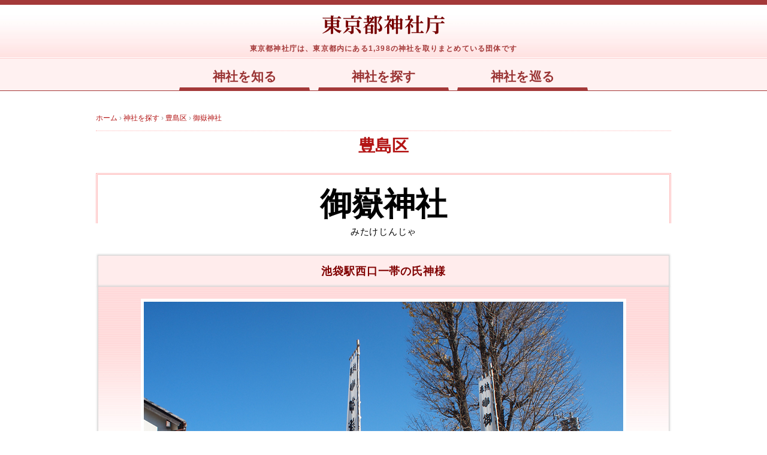

--- FILE ---
content_type: text/html
request_url: http://www.tokyo-jinjacho.or.jp/toshima/2947/
body_size: 5246
content:
<!DOCTYPE html>
<html lang="ja">
<head>
<base href="http://www.tokyo-jinjacho.or.jp" />

<meta charset="UTF-8" />
<title>
御嶽神社 - 東京都神社庁</title>
<meta name="viewport" content="width=device-width">
<meta name="format-detection" content="telephone=no">

<link rel="stylesheet" href="http://www.tokyo-jinjacho.or.jp/wp/wp-content/themes/pantomime/responsive.css" type="text/css" media="screen, print" />

<link rel="stylesheet" href="http://www.tokyo-jinjacho.or.jp/wp/wp-content/themes/pantomime/style.css" type="text/css" media="screen, print" />


<!--[if lt IE 9]>
<script src="http://html5shiv.googlecode.com/svn/trunk/html5.js"></script>
<![endif]-->




<script type='text/javascript' src='http://ajax.googleapis.com/ajax/libs/jquery/1.7.1/jquery.min.js?ver=1.7.1'></script>

<link rel='shortlink' href='http://www.tokyo-jinjacho.or.jp/?p=2982' />
<link rel="alternate" type="application/json+oembed" href="http://www.tokyo-jinjacho.or.jp/wp-json/oembed/1.0/embed?url=http%3A%2F%2Faa1280cecs.smartrelease.jp%2Ftoshima%2F2947" />
<link rel="alternate" type="text/xml+oembed" href="http://www.tokyo-jinjacho.or.jp/wp-json/oembed/1.0/embed?url=http%3A%2F%2Faa1280cecs.smartrelease.jp%2Ftoshima%2F2947&#038;format=xml" />
<script type="text/javascript">
$(document).ready(function(){
   $(document).ready(
      function(){
      $(".single a img").hover(function(){
      $(this).fadeTo(200, 0.8);
      },function(){
      $(this).fadeTo(300, 1.0);
      });
   });
   $(".slidebase").hover(function(){
      $(this).find(".slidetext").slideToggle("normal");
   });
   $(".menu-toggle").toggle(
      function(){
      $(this).attr('src', 'http://www.tokyo-jinjacho.or.jp/wp/wp-content/themes/pantomime/images/toggle-off.png');
      $("#nav").slideToggle();
      return false;
      },
      function(){
      $(this).attr('src', 'http://www.tokyo-jinjacho.or.jp/wp/wp-content/themes/pantomime/images/toggle-on.gif');
      $("#nav").slideToggle();
      return false;
      }
   );
   $(function(){
      $("#slidedown-nav").hide();  $(function () {
         $(window).scroll(function () {
            if ($(this).scrollTop() > 500) {
            $('#slidedown-nav').slideDown(300);
            } else {
            $('#slidedown-nav').slideUp(300);
            }
         });
      });
   });
});
</script>
<script>
  (function(i,s,o,g,r,a,m){i['GoogleAnalyticsObject']=r;i[r]=i[r]||function(){
  (i[r].q=i[r].q||[]).push(arguments)},i[r].l=1*new Date();a=s.createElement(o),
  m=s.getElementsByTagName(o)[0];a.async=1;a.src=g;m.parentNode.insertBefore(a,m)
  })(window,document,'script','https://www.google-analytics.com/analytics.js','ga');

  ga('create', 'UA-86586410-4', 'auto');
  ga('send', 'pageview');

</script>

</head>

<body class="page-template page-template-page-syoukai_in page-template-page-syoukai_in-php page page-id-2982 page-child parent-pageid-2766">


<!-- ヘッダー -->
<header id="header">
<!-- ヘッダー中身 -->
<div class="header-inner">
<div class="header_tl"><a href="http://www.tokyo-jinjacho.or.jp" itemprop="url"><img src="/wp/wp-content/uploads/logo_main.png"></a></div>
<div class="header_cap">東京都神社庁は、東京都内にある1,398の神社を取りまとめている団体です</div>
</div>    
<!-- / ヘッダー中身 -->    
</header>
<!-- / ヘッダー -->


<!-- トップナビゲーション -->
<nav id="nav" class="main-navigation" role="navigation">
<div class="menu-topnav-container"><ul id="menu-topnav" class="nav-menu"><li id="menu-item-3739" class="menu-item menu-item-type-post_type menu-item-object-page menu-item-has-children menu-item-3739"><a href="http://www.tokyo-jinjacho.or.jp/chishiki/">神社を知る</a>
<ul  class="sub-menu">
	<li id="menu-item-3742" class="menu-item menu-item-type-post_type menu-item-object-page menu-item-3742"><a href="http://www.tokyo-jinjacho.or.jp/ujigamisama/">氏神さまについて</a></li>
	<li id="menu-item-3741" class="menu-item menu-item-type-post_type menu-item-object-page menu-item-3741"><a href="http://www.tokyo-jinjacho.or.jp/sanpai/">参拝の作法</a></li>
	<li id="menu-item-3743" class="menu-item menu-item-type-post_type menu-item-object-page menu-item-3743"><a href="http://www.tokyo-jinjacho.or.jp/ofuda_kamidana/">お神札・神棚について</a></li>
	<li id="menu-item-3740" class="menu-item menu-item-type-post_type menu-item-object-page menu-item-3740"><a href="http://www.tokyo-jinjacho.or.jp/matsuri/">まつりについて</a></li>
	<li id="menu-item-3737" class="menu-item menu-item-type-post_type menu-item-object-page menu-item-3737"><a href="http://www.tokyo-jinjacho.or.jp/qa/">神社Q&#038;A</a></li>
</ul>
</li>
<li id="menu-item-3767" class="menu-item menu-item-type-post_type menu-item-object-page current-page-ancestor menu-item-has-children menu-item-3767"><a href="http://www.tokyo-jinjacho.or.jp/jinja/">神社を探す</a>
<ul  class="sub-menu">
	<li id="menu-item-3769" class="menu-item menu-item-type-post_type menu-item-object-page menu-item-3769"><a href="http://www.tokyo-jinjacho.or.jp/jinja/map/">地図から探す</a></li>
	<li id="menu-item-3768" class="menu-item menu-item-type-post_type menu-item-object-page menu-item-3768"><a href="http://www.tokyo-jinjacho.or.jp/jinja/keyword/">キーワードから探す</a></li>
</ul>
</li>
<li id="menu-item-3750" class="menu-item menu-item-type-post_type menu-item-object-page menu-item-has-children menu-item-3750"><a href="http://www.tokyo-jinjacho.or.jp/meguru/">神社を巡る</a>
<ul  class="sub-menu">
	<li id="menu-item-4103" class="menu-item menu-item-type-custom menu-item-object-custom menu-item-4103"><a href="/arukikata/">東京神社の歩き方</a></li>
	<li id="menu-item-3983" class="menu-item menu-item-type-custom menu-item-object-custom menu-item-3983"><a href="/goshahou/">ご社宝めぐり</a></li>
</ul>
</li>
</ul></div></nav>
<!-- / トップナビゲーション -->

<!-- スライドダウンナビゲーション -->
<nav id="slidedown-nav" class="main-navigation" role="navigation">
<div class="menu-topnav-container"><ul id="menu-topnav-1" class="nav-menu"><li class="menu-item menu-item-type-post_type menu-item-object-page menu-item-has-children menu-item-3739"><a href="http://www.tokyo-jinjacho.or.jp/chishiki/">神社を知る</a>
<ul  class="sub-menu">
	<li class="menu-item menu-item-type-post_type menu-item-object-page menu-item-3742"><a href="http://www.tokyo-jinjacho.or.jp/ujigamisama/">氏神さまについて</a></li>
	<li class="menu-item menu-item-type-post_type menu-item-object-page menu-item-3741"><a href="http://www.tokyo-jinjacho.or.jp/sanpai/">参拝の作法</a></li>
	<li class="menu-item menu-item-type-post_type menu-item-object-page menu-item-3743"><a href="http://www.tokyo-jinjacho.or.jp/ofuda_kamidana/">お神札・神棚について</a></li>
	<li class="menu-item menu-item-type-post_type menu-item-object-page menu-item-3740"><a href="http://www.tokyo-jinjacho.or.jp/matsuri/">まつりについて</a></li>
	<li class="menu-item menu-item-type-post_type menu-item-object-page menu-item-3737"><a href="http://www.tokyo-jinjacho.or.jp/qa/">神社Q&#038;A</a></li>
</ul>
</li>
<li class="menu-item menu-item-type-post_type menu-item-object-page current-page-ancestor menu-item-has-children menu-item-3767"><a href="http://www.tokyo-jinjacho.or.jp/jinja/">神社を探す</a>
<ul  class="sub-menu">
	<li class="menu-item menu-item-type-post_type menu-item-object-page menu-item-3769"><a href="http://www.tokyo-jinjacho.or.jp/jinja/map/">地図から探す</a></li>
	<li class="menu-item menu-item-type-post_type menu-item-object-page menu-item-3768"><a href="http://www.tokyo-jinjacho.or.jp/jinja/keyword/">キーワードから探す</a></li>
</ul>
</li>
<li class="menu-item menu-item-type-post_type menu-item-object-page menu-item-has-children menu-item-3750"><a href="http://www.tokyo-jinjacho.or.jp/meguru/">神社を巡る</a>
<ul  class="sub-menu">
	<li class="menu-item menu-item-type-custom menu-item-object-custom menu-item-4103"><a href="/arukikata/">東京神社の歩き方</a></li>
	<li class="menu-item menu-item-type-custom menu-item-object-custom menu-item-3983"><a href="/goshahou/">ご社宝めぐり</a></li>
</ul>
</li>
</ul></div></nav>
<!-- / スライドダウンゲーション -->


<!-- 全体warapper -->
<div class="wrapper">



<!-- メインwrap -->
<div id="main">

<div class="breadcrumbs mini_pan_s" typeof="BreadcrumbList" vocab="http://schema.org/">
  <!-- Breadcrumb NavXT 5.7.1 -->
<span property="itemListElement" typeof="ListItem"><a property="item" typeof="WebPage" title="東京都神社庁へ移動" href="http://www.tokyo-jinjacho.or.jp" class="home"><span property="name">ホーム</span></a><meta property="position" content="1"></span> &rsaquo; <span property="itemListElement" typeof="ListItem"><a property="item" typeof="WebPage" title="神社を探すへ移動" href="http://www.tokyo-jinjacho.or.jp/jinja/" class="post post-page"><span property="name">神社を探す</span></a><meta property="position" content="2"></span> &rsaquo; <span property="itemListElement" typeof="ListItem"><a property="item" typeof="WebPage" title="豊島区へ移動" href="http://www.tokyo-jinjacho.or.jp/toshima/" class="post post-page"><span property="name">豊島区</span></a><meta property="position" content="3"></span> &rsaquo; <span property="itemListElement" typeof="ListItem"><a property="item" typeof="WebPage" title="御嶽神社へ移動" href="http://www.tokyo-jinjacho.or.jp/toshima/2947" class="post post-page current-item"><span property="name">御嶽神社</span></a><meta property="position" content="4"></span></div>


<h1 class="pagetitle_s">
<a href="http://www.tokyo-jinjacho.or.jp/toshima/">	
豊島区</a>
</h1>


<div class="single-contents">
	

<div class="s_in_tl01">御嶽神社</div>

<div class="s_in_rubi">みたけじんじゃ</div>

	


		
			<div class="s_in_mi">池袋駅西口一帯の氏神様</div>



<div class="s_ph">
    <img src="http://www.tokyo-jinjacho.or.jp/wp/wp-content/uploads/ph2947_02.jpg" />
</div>

<div class="s_tl_box">御祭神</div>
<div class="s_tx01">倭健命（やまとたけるのみこと）<br />
神武天皇（じんむてんのう）<br />
武甕槌命（たけみかづちのみこと）</div>



		<div class="s_tl_box">御由緒</div>
		<div class="s_tx02">　池袋駅西口一帯の氏神様。創建年代は不詳。倭健命の草薙の剣の話（駿河の野火の難を逃れた）により古くより災難除・厄除・防火の神徳有り。近年では池袋の袋から苦労を除き（不苦労）福を呼ぶ神とか、知恵の神様ともいわれている。</div>




<div class="s_ad_box">
<ul>
	<li class="s_ad">例祭日</li>
	<li class="s_ad_in">9月第4土曜・日曜</li>
</ul>

		<ul>
			<li class="s_ad">所在地</li>
			<li class="s_ad_in">〒171-0014　東京都豊島区池袋3-51-2</li>
		</ul>


		<ul>
			<li class="s_ad">TEL</li>
			<li class="s_ad_in">03-3971-8462</li>
		</ul>


		<ul>
			<li class="s_ad">FAX</li>
			<li class="s_ad_in">03-3971-8462</li>
		</ul>


		<ul>
			<li class="s_ad">最寄り駅</li>
			<li class="s_ad_in02">JR「池袋駅」西口　徒歩10分</li>
		</ul>


		<ul>
			<li class="s_ad">公式サイト</li>
			<li class="s_ad_in"><a href="http://mitakejinjya.sakura.ne.jp/" target="_blank">http://mitakejinjya.sakura.ne.jp/</a></li>
		</ul>

</div>

<div class="s_gmap">

			<iframe src="https://www.google.com/maps/embed?pb=!1m18!1m12!1m3!1d6477.170915698852!2d139.70202226925096!3d35.73641233445205!2m3!1f0!2f0!3f0!3m2!1i1024!2i768!4f13.1!3m3!1m2!1s0x601892a74b251477%3A0x458a15ce5dc22f9d!2z5rGg6KKL5b6h5ba956We56S-!5e0!3m2!1sja!2sjp!4v1485850018693" width="960" height="480" frameborder="0" style="border:0" allowfullscreen></iframe>
</div>	

</div>

<div style="clear: both; margin-bottom: 40px"></div>


  <a href="http://www.tokyo-jinjacho.or.jp/toshima/2991">
	  <div class="prev">
    
      稲荷神社【子安稲荷】  
  </div></a>
          <a href="http://www.tokyo-jinjacho.or.jp/toshima/3229">
	  <div class="next">
      氷川神社【高田總鎭守氷川神社】    </div></a>
    
     


<div style="clear: both"></div>

    <div class="up">
      <a href="http://www.tokyo-jinjacho.or.jp/toshima/">
        豊島区      </a>
    </div>
    







</div>
<!-- / メインwrap -->

</div>
<!-- / 全体wrapper -->

<!-- フッターエリア -->
<footer id="footer">

<!-- トップナビゲーション02a -->
<nav id="nav02">
<div class="menu-address01nav-container"><ul id="menu-address01nav" class="nav-menu02"><li id="menu-item-3773" class="menu-item menu-item-type-post_type menu-item-object-page menu-item-3773"><a href="http://www.tokyo-jinjacho.or.jp/chiyoda/">千代田区</a></li>
<li id="menu-item-3771" class="menu-item menu-item-type-post_type menu-item-object-page menu-item-3771"><a href="http://www.tokyo-jinjacho.or.jp/chuou/">中央区</a></li>
<li id="menu-item-3775" class="menu-item menu-item-type-post_type menu-item-object-page menu-item-3775"><a href="http://www.tokyo-jinjacho.or.jp/bunkyo/">文京区</a></li>
<li id="menu-item-3774" class="menu-item menu-item-type-post_type menu-item-object-page menu-item-3774"><a href="http://www.tokyo-jinjacho.or.jp/taito/">台東区</a></li>
<li id="menu-item-3778" class="menu-item menu-item-type-post_type menu-item-object-page menu-item-3778"><a href="http://www.tokyo-jinjacho.or.jp/minato/">港区</a></li>
<li id="menu-item-3777" class="menu-item menu-item-type-post_type menu-item-object-page menu-item-3777"><a href="http://www.tokyo-jinjacho.or.jp/shibuya/">渋谷区</a></li>
<li id="menu-item-3772" class="menu-item menu-item-type-post_type menu-item-object-page menu-item-3772"><a href="http://www.tokyo-jinjacho.or.jp/nakano/">中野区</a></li>
<li id="menu-item-3776" class="menu-item menu-item-type-post_type menu-item-object-page menu-item-3776"><a href="http://www.tokyo-jinjacho.or.jp/suginami/">杉並区</a></li>
<li id="menu-item-3780" class="menu-item menu-item-type-post_type menu-item-object-page menu-item-3780"><a href="http://www.tokyo-jinjacho.or.jp/shinagawa/">品川区</a></li>
<li id="menu-item-3782" class="menu-item menu-item-type-post_type menu-item-object-page menu-item-3782"><a href="http://www.tokyo-jinjacho.or.jp/meguro/">目黒区</a></li>
<li id="menu-item-3781" class="menu-item menu-item-type-post_type menu-item-object-page menu-item-3781"><a href="http://www.tokyo-jinjacho.or.jp/ota/">大田区</a></li>
<li id="menu-item-3779" class="menu-item menu-item-type-post_type menu-item-object-page menu-item-3779"><a href="http://www.tokyo-jinjacho.or.jp/setagaya/">世田谷区</a></li>
<li id="menu-item-3793" class="menu-item menu-item-type-post_type menu-item-object-page menu-item-3793"><a href="http://www.tokyo-jinjacho.or.jp/sumida/">墨田区</a></li>
</ul></div></nav>
<!-- / トップナビゲーション02a -->
<!-- トップナビゲーション02b -->
<nav id="nav02">
<div class="menu-address02nav-container"><ul id="menu-address02nav" class="nav-menu02"><li id="menu-item-3797" class="menu-item menu-item-type-post_type menu-item-object-page menu-item-3797"><a href="http://www.tokyo-jinjacho.or.jp/koto/">江東区</a></li>
<li id="menu-item-3784" class="menu-item menu-item-type-post_type menu-item-object-page menu-item-3784"><a href="http://www.tokyo-jinjacho.or.jp/adachi/">足立区</a></li>
<li id="menu-item-3783" class="menu-item menu-item-type-post_type menu-item-object-page menu-item-3783"><a href="http://www.tokyo-jinjacho.or.jp/katsushika/">葛飾区</a></li>
<li id="menu-item-3791" class="menu-item menu-item-type-post_type menu-item-object-page menu-item-3791"><a href="http://www.tokyo-jinjacho.or.jp/edogawa/">江戸川区</a></li>
<li id="menu-item-3790" class="menu-item menu-item-type-post_type menu-item-object-page menu-item-3790"><a href="http://www.tokyo-jinjacho.or.jp/shinjuku/">新宿区</a></li>
<li id="menu-item-3789" class="menu-item menu-item-type-post_type menu-item-object-page current-page-ancestor menu-item-3789"><a href="http://www.tokyo-jinjacho.or.jp/toshima/">豊島区</a></li>
<li id="menu-item-3788" class="menu-item menu-item-type-post_type menu-item-object-page menu-item-3788"><a href="http://www.tokyo-jinjacho.or.jp/kita/">北区</a></li>
<li id="menu-item-3787" class="menu-item menu-item-type-post_type menu-item-object-page menu-item-3787"><a href="http://www.tokyo-jinjacho.or.jp/itabashi/">板橋区</a></li>
<li id="menu-item-3786" class="menu-item menu-item-type-post_type menu-item-object-page menu-item-3786"><a href="http://www.tokyo-jinjacho.or.jp/nerima/">練馬区</a></li>
<li id="menu-item-3785" class="menu-item menu-item-type-post_type menu-item-object-page menu-item-3785"><a href="http://www.tokyo-jinjacho.or.jp/arakawa/">荒川区</a></li>
<li id="menu-item-3792" class="menu-item menu-item-type-post_type menu-item-object-page menu-item-3792"><a href="http://www.tokyo-jinjacho.or.jp/nishitama/">西多摩</a></li>
<li id="menu-item-3796" class="menu-item menu-item-type-post_type menu-item-object-page menu-item-3796"><a href="http://www.tokyo-jinjacho.or.jp/minamitama/">南多摩</a></li>
<li id="menu-item-3795" class="menu-item menu-item-type-post_type menu-item-object-page menu-item-3795"><a href="http://www.tokyo-jinjacho.or.jp/kitatama/">北多摩</a></li>
<li id="menu-item-3794" class="menu-item menu-item-type-post_type menu-item-object-page menu-item-3794"><a href="http://www.tokyo-jinjacho.or.jp/tosho/">島嶼</a></li>
</ul></div></nav>
<!-- / トップナビゲーション02b -->

<!-- フッターコンテンツ -->
<div class="footer-inner">

<!-- ウィジェットエリア（フッター３列枠） -->
<div class="row">
<article class="third">
<div class="footerbox">
<div id="text-2" class="widget widget_text"><div class="footer-widget-title">宗教法人 東京都神社庁</div>			<div class="textwidget"><p>〒107-0051　東京都港区元赤坂2-2-3<br />
TEL：03-3404-6525</p>
</div>
		</div></div>
</article>
<article class="third">
<div class="footerbox">
<div id="nav_menu-2" class="widget widget_nav_menu"><div class="menu-mainnav-container"><ul id="menu-mainnav" class="menu"><li id="menu-item-3804" class="menu-item menu-item-type-custom menu-item-object-custom menu-item-home menu-item-3804"><a href="http://www.tokyo-jinjacho.or.jp/">ホーム</a></li>
<li id="menu-item-3748" class="menu-item menu-item-type-post_type menu-item-object-page menu-item-3748"><a href="http://www.tokyo-jinjacho.or.jp/chishiki/">神社を知る</a></li>
<li id="menu-item-3770" class="menu-item menu-item-type-post_type menu-item-object-page current-page-ancestor menu-item-3770"><a href="http://www.tokyo-jinjacho.or.jp/jinja/">神社を探す</a></li>
<li id="menu-item-3749" class="menu-item menu-item-type-post_type menu-item-object-page menu-item-3749"><a href="http://www.tokyo-jinjacho.or.jp/meguru/">神社を巡る</a></li>
</ul></div></div></div>
</article>
<article class="third">
<div class="footerbox">
<div id="nav_menu-3" class="widget widget_nav_menu"><div class="menu-footernav-container"><ul id="menu-footernav" class="menu"><li id="menu-item-3736" class="menu-item menu-item-type-post_type menu-item-object-page menu-item-3736"><a href="http://www.tokyo-jinjacho.or.jp/about/">東京都神社庁について</a></li>
<li id="menu-item-3735" class="menu-item menu-item-type-post_type menu-item-object-page menu-item-3735"><a href="http://www.tokyo-jinjacho.or.jp/sitemap/">サイトマップ</a></li>
<li id="menu-item-3734" class="menu-item menu-item-type-post_type menu-item-object-page menu-item-3734"><a href="http://www.tokyo-jinjacho.or.jp/privacypolicy/">プライバシーポリシー</a></li>
</ul></div></div></div>
</article>
</div>
<!-- / ウィジェットエリア（フッター３列枠） -->
<div class="clear"></div>


</div>
<!-- / フッターコンテンツ -->

<!-- コピーライト表示 -->
<div id="copyright">
Copyright © Tokyo-Jinjacho All Rights Reserved.
</div>
<!-- /コピーライト表示 -->

</footer>
<!-- / フッターエリア -->


<script type='text/javascript' src='http://www.tokyo-jinjacho.or.jp/wp/wp-includes/js/wp-embed.min.js?ver=4.8.4'></script>

<!-- Js -->
<script type="text/javascript" src="http://www.tokyo-jinjacho.or.jp/wp/wp-content/themes/pantomime/jquery/scrolltopcontrol.js"></script>
<!-- /Js -->

</body>
</html>

--- FILE ---
content_type: text/plain
request_url: https://www.google-analytics.com/j/collect?v=1&_v=j102&a=1067850539&t=pageview&_s=1&dl=http%3A%2F%2Fwww.tokyo-jinjacho.or.jp%2Ftoshima%2F2947%2F&ul=en-us%40posix&dt=%E5%BE%A1%E5%B6%BD%E7%A5%9E%E7%A4%BE%20-%20%E6%9D%B1%E4%BA%AC%E9%83%BD%E7%A5%9E%E7%A4%BE%E5%BA%81&sr=1280x720&vp=1280x720&_u=IEBAAEABAAAAACAAI~&jid=397451657&gjid=1419234040&cid=1324995729.1768926096&tid=UA-86586410-4&_gid=1692040461.1768926096&_r=1&_slc=1&z=999011643
body_size: -451
content:
2,cG-98QK79T8SF